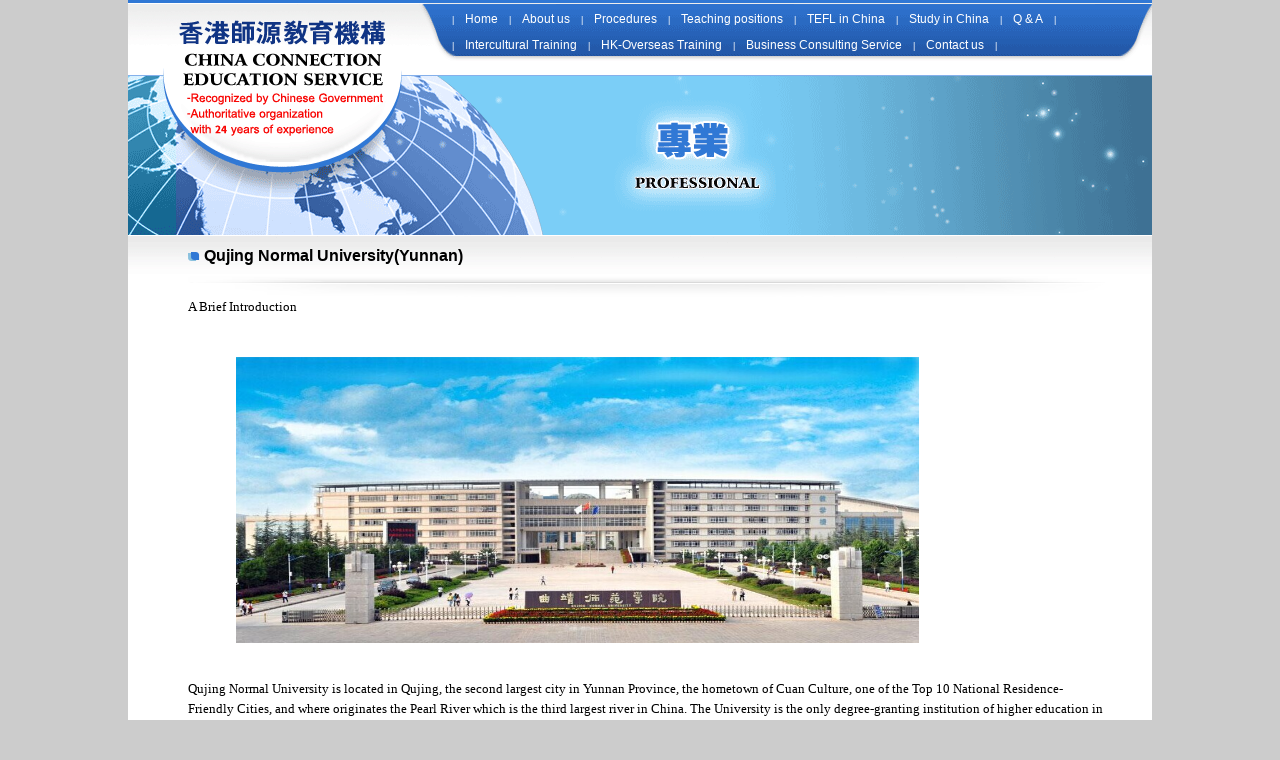

--- FILE ---
content_type: text/html; charset=utf-8
request_url: http://teachenglishinchina.com/?id=1616
body_size: 6510
content:
<!DOCTYPE html PUBLIC "-//W3C//DTD XHTML 1.0 Transitional//EN" "http://www.w3.org/TR/xhtml1/DTD/xhtml1-transitional.dtd">
<html xmlns="http://www.w3.org/1999/xhtml">
<head>
<meta http-equiv="Content-Type" content="text/html; charset=utf-8" />
<title>CHINA CONNECTION EDUCATION SERVICE - Qujing Normal University(Yunnan)</title>
<meta name="description" content="">
<meta name="keywords" content="">
<link rel="stylesheet" type="text/css" href="css/style.css"/>
<link href="images/lightbox-0.5.css" rel="stylesheet" type="text/css" />
<script type="text/javascript" src="js/jquery-1.7.1.min.js"></script>
<script type="text/javascript" src="js/lightbox-0.5.min.js"></script>
<script type="text/javascript">
$(function(){
 $('#photo a').lightBox();
})
</script>
</head>

<body ondragstart="window.event.returnValue=false" oncontextmenu="window.event.returnValue=false" onselectstart="event.returnValue=false">
 <!--  header START-->
  	  <link rel="stylesheet" type="text/css" href="css/style.css"/><!--  header START-->
  	<div id="header">
 		
        	<a href="index.aspx"><div id="logo"></div></a>
            <div id="logo_right">
            	<ul>
                     <li><span class="font9">|</span><a href="index.aspx">Home</a><span class="font9">|</span></li>
                     <li><a href="index.aspx?classid=10094" id="abc10094">About us</a><span class="font9">|</span></li> 
                     <li><a href="index.aspx?classid=10095" id="abc10095">Procedures</a><span class="font9">|</span></li>
                     <li><a href="index.aspx?classid=10108" id="abc10108">Teaching positions</a><span class="font9">|</span></li>
                     <li><a href="index.aspx?classid=10097" id="abc10097">TEFL in China</a><span class="font9">|</span></li>
                     <li><a href="index.aspx?classid=10098" id="abc10098">Study in China</a><span class="font9">|</span></li>
                     <li><a href="index.aspx?classid=10099" id="abc10099">Q & A</a><span class="font9">|</span></li>
                     <li><span class="font9">|</span><a href="index.aspx?classid=10100" id="abc10100">Intercultural Training</a><span class="font9">|</span></li>
                     <li><a href="index.aspx?classid=10106" id="abc10106">HK-Overseas Training</a><span class="font9">|</span></li>
                     <li><a href="index.aspx?classid=10101" id="abc10101">Business Consulting Service</a><span class="font9">|</span></li>
                     <li><a href="index.aspx?classid=10102" id="abc10102">Contact us</a><span class="font9">|</span></li>
                </ul>
            </div>
     
   		  
    </div>
     <!--header end--> 
<script language="javascript">
//abc10095.className='current';
if (typeof(abc10104) != "undefined") 
{
abc10104.className='main_active';
}
else if (typeof(abc10103) != "undefined")
{
abc10103.className='main_active';
}
else if (typeof(abc0) != "undefined")
{
abc0.className='main_active';
}
</script>
     <!--header end--> 
     
     <div id="content_frame">
           <!-- content_center  START-->
            <div id="content_center">
               <!-- content START-->
            	<div id="in_detail">
                	<div id="detail_title"><h4>&nbsp;&nbsp;&nbsp;&nbsp;Qujing Normal University(Yunnan)</h4></div>
                  <p><span style="FONT-FAMILY: Verdana">A Brief Introduction</span></p><p><span style="FONT-FAMILY: Verdana"><br/></span></p><p><span style="FONT-FAMILY: Verdana">&nbsp;&nbsp;&nbsp;&nbsp;&nbsp;&nbsp;&nbsp;&nbsp;&nbsp;&nbsp;&nbsp;&nbsp;&nbsp;&nbsp;&nbsp; <img width="650" height="498" style="WIDTH: 683px; HEIGHT: 286px" onmouseover="this.style.cursor = " onmouseout="this.style.cursor = " onclick="window.open(this.src);" onload="javascript:if(this.width&gt;650)this.width=650" src="/uploadfile/201504/20150428021710635658274304371250.jpg" border="0"/><br style="FONT-FAMILY: "/><br/></span></p><p><span style="FONT-FAMILY: Verdana">Qujing Normal University is located in Qujing, the second largest city in Yunnan Province, the hometown of Cuan Culture, one of the Top 10 National Residence-Friendly Cities, and where originates the Pearl River which is the third largest river in China. The University is the only degree-granting institution of higher education in Northeast Yunnan Province and enjoys preferential policies and supports from the provincial and municipal governments. In June 2007, it received a B rating in the undergraduate education accreditation by the Ministry of Education, and since 2010 it has been one of Yunnan universities enrolling high-quality students.</span></p><p><span style="font-family:Verdana"></span>&nbsp;</p><p><span style="FONT-FAMILY: Verdana">Carrying forward the school spirit of cultivating talents with joys and hardships and fostering a noble soul through persistent efforts and adopting the university-running idea of cultivating talents as its first mission, qualified teachers as its prime resources, teaching as the teachers’ bounden duty and development as its foremost task, the University has nurtured the motto of integrity, benevolence, wisdom, and practice as well as the tradition of democracy, harmony, realism and innovation. Having cultivated 40,000-odd practical talents who satisfy the local social needs, it has made great contributions to the education and eco-social development of Qujing Municipality, Yunnan Province, and even the nation. In particular, the University enjoys the reputation of rooting in the source of the long Pearl River, being the cradle for thousands of teachers, and now it plays a leading role in educational development as a base for cultivating qualified teachers and a window for the construction of advanced culture in Northeast Yunnan.</span></p><p><span style="font-family:Verdana"></span>&nbsp;</p><p><span style="FONT-FAMILY: Verdana">The University, consisting of three campuses, namely the Main Campus, Gucheng Campus and Huandong Campus, covers an area of 1267 mu (209 acres), with a total schoolhouse floor space of 250, 000 sq m. The fixed assets total 462 million Yuan RMB, of which the teaching and scientific research-related equipment and facilities stand at 49,418,600 Yuan RMB. On the Main Campus which was built in 2004, there are well-equipped teaching and educational facilities, like a modern all-purpose teaching building, a science and laboratory building, a Yifu Arts Building, a modern information technology center, a high-standard library stocked with over 1.175 million books, an auditorium, several sports fields and gyms, a golf course and some multimedia classrooms and halls. The well-functioning campus information network and Internet are available at every corner. Covering an area of 1158 mu (191 acres) with a green area accounting for 62.4%, the Main Campus indeed can be compared to an exceedingly beautiful scenic spot.</span></p><p>&nbsp;</p><p><span style="FONT-FAMILY: Verdana">At present, the University has 16 teaching units, 4 teaching-supporting institutions and 20 research institutes. There are 1 national and 3 provincial featured specialties, 2 provincial key disciplines, 3 provincial key construction disciplines for Master’s-degree programs, 2 provincial key specialties, 3 provincial experimental teaching demonstration centers, 2 key provincial university laboratories, 1 physical education research base of the State Physical Culture Administration, 1 provincial key research base of philosophy and social sciences. It has also developed 8 provincial level excellent courses, 3 provincial teaching teams and 1 provincial demonstration program of innovative education mode. The University offers 39 undergraduate programs of bachelor degrees, 17 specialties of vocational education, and 60 specialties of adult continuing education. The undergraduate programs cover 8 disciplines, namely, economics, law, pedagogy, literature, history, natural sciences, engineering and management. There are over 13,500 full-time students coming from China’s 26 provinces (municipalities or regions), and 10,000-odd students of correspondence, TV and online education.</span></p><p><br/></p><p><img width="375" height="295" id="image" style="width: 375px; height: 295px; text-align: left; color: rgb(0, 0, 0); text-transform: none; text-indent: 0px; letter-spacing: normal; font-family: &quot;Microsoft JhengHei&quot;; font-size: 16px; font-style: normal; font-variant: normal; font-weight: 400; text-decoration: none; word-spacing: 0px; display: block; white-space: normal; max-height: 963px; max-width: 1920px; orphans: 2; -webkit-text-stroke-width: 0px; background-color: transparent;" src="/uploadfile/catcher/20190417/6369111482405341894155086.jpg"/></p><p><br/></p><p><img width="375" height="269" id="image" src="/uploadfile/catcher/20190417/6369111495608466891125167.jpg" style="width: 375px; height: 269px; font-family: &quot;Microsoft JhengHei&quot;; font-variant-numeric: normal; font-variant-east-asian: normal; font-variant-alternates: normal; font-variant-position: normal; font-variant-emoji: normal; display: block; max-height: 963px; max-width: 1920px;"/></p><p><span style="FONT-FAMILY: Verdana; FONT-SIZE: 13px;font-size:16px"></span></p><p><span style="FONT-FAMILY: Verdana; FONT-SIZE: 13px;font-size:16px"><strong><br/></strong></span></p><p><span style="FONT-FAMILY: Verdana; FONT-SIZE: 13px;font-size:16px"><strong>English/Thai/Indonesian Teachers Number required: 3&nbsp;<br/></strong></span></p><p><span style="FONT-FAMILY: Verdana; FONT-SIZE: 13px;font-size:16px">Requirements: BA+TEFL and two years teaching experience preferred</span></p><p><span style="FONT-FAMILY: Verdana; FONT-SIZE: 13px;font-size:16px"></span></p><p><span style="font-family:Verdana">Contract Period:&nbsp;1st Mar, 2026 to 31st Jan, 2027<br/>&nbsp; &nbsp; &nbsp; &nbsp; &nbsp; &nbsp; &nbsp; &nbsp; &nbsp; &nbsp; &nbsp; &nbsp; &nbsp;1st Sep, 2026 to 31st Jul, 2027</span></p><p><span style="font-family:Verdana"><span lang="EN-US" style="font-family: Verdana; font-size: 13px; color: rgb(0, 0, 0);"></span>Monthly Salary: 7,000 RMB-13,000 RMB or above depedning on qualification; 11 months pay offered </span></p><p><strong style="font-family: Verdana; white-space: normal;"><br/></strong></p><p><strong style="font-family: Verdana; white-space: normal;">Subject teaching positions plus English teaching: 1-2<br/><span style="font-family: Verdana;">Requirements: PhD degree holders<br/></span></strong></p><p style="white-space: normal"><span style="font-family: Verdana">Contract Period:&nbsp;<span style="font-family: arial, helvetica, sans-serif; text-wrap: wrap;"><strong style="font-family: Verdana; font-size: 12px;"><strong><strong><span style="font-family: arial, helvetica, sans-serif; font-size: 16px; font-weight: 400; color: rgb(3, 72, 149); font-variant-numeric: normal; font-variant-east-asian: normal; font-stretch: normal; line-height: 25px; text-size-adjust: auto;"></span></strong></strong></strong></span><span style="font-family: Verdana; text-wrap: wrap;">1st Mar, 2026 to 15th Jan, 2027</span><br style="font-family: Verdana; text-wrap: wrap;"/><span style="font-family: Verdana; text-wrap: wrap;">&nbsp; &nbsp; &nbsp; &nbsp; &nbsp; &nbsp; &nbsp; &nbsp; &nbsp; &nbsp; &nbsp; &nbsp; &nbsp;1st Sep, 2025 to 30th Jun, 2026</span><span style="font-family: arial, helvetica, sans-serif; text-wrap: wrap;"><span style="background-color: rgb(255, 255, 255);"><strong style="font-size: 12px;"><strong><strong><span style="font-size: 16px; font-weight: 400; color: rgb(3, 72, 149); font-variant-numeric: normal; font-variant-east-asian: normal; font-stretch: normal; line-height: 25px; text-size-adjust: auto;"><strong style="font-family: Verdana;"><strong><strong><span style="font-family: arial, helvetica, sans-serif; font-weight: 400; font-variant-numeric: normal; font-variant-east-asian: normal; font-stretch: normal; line-height: 25px; text-size-adjust: auto;"></span></strong></strong></strong></span></strong></strong></strong></span></span></span></p><p style="white-space: normal"><span style="font-family: arial, helvetica, sans-serif; font-size: 14px;"><strong>Job description</strong></span></p><p style="text-indent:37px;line-height:37px"><span style="color: black; font-family: arial, helvetica, sans-serif; font-size: 14px;">1. To teach 6-8 periods each week (45 minutes for each period).</span></p><p style="text-indent:37px;line-height:37px"><span style="color: black; font-family: arial, helvetica, sans-serif; font-size: 14px;">2. Propose constructive suggestion on discipline and major construction concerned.</span></p><p style="text-indent:37px;line-height:37px"><span style="color: black; font-family: arial, helvetica, sans-serif; font-size: 14px;">3. To help and guide 1-2 teachers publish papers in international journals (optional).</span></p><p style="text-indent:37px;line-height:37px"><span style="color: black; font-family: arial, helvetica, sans-serif; font-size: 14px;">4. To publish one Q2 or above first-author JCR paper (according to Chinese Academic Science Journal), listing Qujing Normal University as primary affiliation. (Optional)</span></p><p style="white-space: normal"><span style="font-family: arial, helvetica, sans-serif; font-size: 14px;"><span style="font-family: arial, helvetica, sans-serif; font-size: 16px;"><strong><span style="font-family: arial, helvetica, sans-serif;"><br/></span></strong></span></span></p><p style="white-space: normal"><span style="font-family: arial, helvetica, sans-serif; font-size: 14px;"><span style="font-size: 16px; font-family: Verdana;"></span><span style="font-family: arial, helvetica, sans-serif; font-size: 16px;"><strong><span style="font-family: arial, helvetica, sans-serif;">Remunerations and Benefits</span></strong></span></span></p><p style="text-indent:37px;line-height:37px"><span style="color: black; font-family: arial, helvetica, sans-serif; font-size: 14px;">All payments stated are in Chinese Yuan (RMB) and before tax.&nbsp;The individual income tax shall be paid by party B.</span></p><p style="text-indent:37px;line-height:37px"><span style="color: black; font-family: arial, helvetica, sans-serif; font-size: 14px;">1. CNY 16, 000 Yuan per month.</span></p><p style="text-indent:37px;line-height:37px"><span style="color: black; font-family: arial, helvetica, sans-serif; font-size: 14px;">2.12,000 Yuan for international travel expenses and this amount shall be paid in the last month of the contract year.</span></p><p style="text-indent:37px;line-height:37px"><span style="color: black; font-family: arial, helvetica, sans-serif; font-size: 14px;">3. With the permission of International Cooperation &amp; Exchange Office, Party B can reimburse travel expenses according to the Travel Expense Claims Policy of Qujing Normal University for attending academic meetings and/or academic exchange events within China twice a year.</span></p><p style="text-indent:37px;line-height:37px"><span style="color: black; font-family: arial, helvetica, sans-serif; font-size: 14px;">4. Party A shall pay Party B from the first author publications of the awards in accordance with the Evaluation Criterion and Incentives of Scientific Achievements of Qujing Normal University. In case Party A revises the document in the process of the performance of the duties of Party B, the newly issued document shall prevail. </span></p><p style="text-indent:37px;line-height:37px"><span style="color: black; font-family: arial, helvetica, sans-serif; font-size: 14px;">5. Every contract year Party A shall pay Party B five thousand yuan RMB (5000.00 before tax) for travel expenses, and this amount shall be paid in the second month of the second working semester.</span></p><p style="text-indent:37px;line-height:37px"><span style="color: black; font-family: arial, helvetica, sans-serif; font-size: 14px;">6. Party A is responsible for handling the legal procedures of obtaining the residence card and foreign expert’s certificate for Party B, and be responsible for buying the health insurance for Party B.</span></p><p style="text-indent:37px;line-height:37px"><span style="color: black; font-family: arial, helvetica, sans-serif; font-size: 14px;">7. Party A shall provide Party B with a rent-free furnished apartment (with a living room, a kitchen, a bathroom and a bedroom). The apartment is equipped with a refrigerator, an induction hob, a microwave, a TV set, a washing machine, a printer, a shower, a computer as well as an internet connection.</span></p><p style="text-indent:37px;line-height:37px"><span style="color: black; font-family: arial, helvetica, sans-serif; font-size: 14px;">8. Party A shall pay the water, electricity and internet bills of Party B. Party B shall pay for mineral water and phone bills.</span></p><p><span style="font-family: Verdana; font-size: 13px;">Closest Airport: Kunming&nbsp;Changshui International Airport<br style="FONT-FAMILY: "/></span></p>
                  
                   <!-- img   START-->
                    <div id="photo">
        <ul>
          
        </ul>
      </div>
                  <!-- img   END-->
                  
                </div>
                <!-- content END-->
                   
                   
           	    <div class="bottom_20"></div>  
             </div>
              <!-- content_center  END-->
   	 </div>
   
   
   
       <!-- FOOT  START -->
         <!-- FOOT  START -->
      <div id="footer_w">
             <form id="linkform1" name="linkform1" method="post" action="index.aspx?type=link" target="_blank"><div id="footer">
                  <span>Copyright 2001-2025 China Connection Education Service　　Number of Visits：6420368</span>
                  
                  <select class="op" name="tolink" id="tolink" onchange="if(this.value!='###'){linkform1.submit();}" size="1">
                      <option value="###">Related Business</option>
                        
          <option value="http://www.dahuaeducation.cn/">Dahua Education</option>
		   
          <option value="http://hzhlgzx-gjb.com/index.aspx?classid=10103">The International Division of Hua Luogeng High School</option>
		  
                  </select>
                  
              </div></form>
      </div>      
	 <!--FOOT  END -->     
	 <!--FOOT  END -->	 
</body>
</html>


--- FILE ---
content_type: text/css
request_url: http://teachenglishinchina.com/css/style.css
body_size: 3216
content:
/* CSS Document */

/**{ border-width: 0; margin: 0; padding: 0; list-style-type: none; outline: 0; text-align: left; }*/
html, body, div, span, iframe, h1, h2, h3, h4, h5, h6, p, blockquote, pre, a, address, big, cite, code, del, em, font, img, ins, small, strong, var, b, u, i, center, dl, dt, dd, ol, ul, li, fieldset, form, label, legend {
	padding:0px;
	margin:0px;
}

body { 
	overflow-x: hidden; 
	font-family: Verdana, Geneva, sans-serif; background-color:#ccc;}

a { 
	text-decoration: none; 
	font-family: Verdana, Geneva, sans-serif; }
	
a:hover{
	text-decoration:underline;}
	
p {
	line-height:1.8em;
	margin-bottom:10px
}
ul, ol {
	list-style-type:none;
}
img {
	border:none;
}
em{
  font-style:normal;
}
#header { 
	width: 1024px;
    margin: auto; 
	height:277px;
	background:url(../images/header_bg.gif) no-repeat;
	 }


	
#logo { 
	height:120px; 
	float: left;
    display: inline; 
	width: 213px;
	margin-left:50px;
	margin-top:20px; 
	background:url(../images/logo.png) no-repeat;
	}

#logo_right{ 
	width:700px;
	height:55px; 
	margin-top:6px;
	float:right; 
	color:#fff;}
	
#logo_right ul li{
	float:left; 
	line-height:23px;}
	
#logo_right ul li a{
	font-family: Verdana, Geneva, sans-serif;
	color:#fff;
	font-size:12px;
	margin:0 11px;}


/***********foot*************/

#footer_w { 
	width: 1024px;
    margin: auto; 
	 }

#footer { 
	width:1024px; 
	margin:auto; 
	color:#fff;
	float:left; height:40px;
    background:url(../images/footer_bg.jpg) repeat; 
	}
	
#footer span{
	line-height:40px;
    margin-left:60px;
	font-size:12px;
	}
	
#footer .op{ 
	float:right;
	width:200px;
	height:25px;
	line-height:25px;
	margin-top:10px; 
	margin-right:60px;
	vertical-align:middle;
    border:1px solid #CCC;
	color:#666;
	}
	
/*.op option{
	line-height:45px;
	color:#666; 
	vertical-align:middle;}*/
	
	
/*********************/
/*   Content frame   */
/*********************/

#content_frame { 
	width:1024px;
	margin:auto;
	background-color:#fff; 
	  }

#content_center{
	width:1024px;
	float:left;
	height:auto; 
	background-color:#fff; 
	}
		
.bottom_20{
	  height:30px;
	  width:905px;
	  float:left;
	  margin-left:60px;
	  border-bottom:1px solid #E1E1E1;}
		
/***index left***/	
#left_info{
	width:255px;
	height:auto;
	float:left;
	margin-left:60px; 	
	}
	
	#info-items{ 
	text-align:right;
	background:url(../images/title_bg.png) no-repeat; 
	height:40px; 
	width:255px;
	color:#313131;
	border-bottom:1px solid #ECECEC;}

.m{ float:right; font-size:12px; color:#666; margin:10px 0;}

	#left_info #info-items h4{
		color:#fcff00;text-align:center; line-height:35px;
		font-size:14px; font-weight:bolder;}
	
	
	#left_info ul li{ 
	    width:245px;
		margin-left:4px;
		border-bottom:1px dashed #D5D5D5;
		background:url(../images/page_17.png) no-repeat scroll left top transparent;}
		
		
	
	#left_info ul li div{
		margin-top:5px; width:245px;
		margin-left:10px;
		
		}	
	#left_info ul li div a{
		font-size:12px;  text-align:left; 
		color:#666;
		line-height:20px;
		font-family:Verdana, Geneva, sans-serif;
		/*background:url(../images/n.jpg) no-repeat scroll right center transparent;*/}
	
/***index centre***/	
#centre_info{
	width:365px;
	height:auto;
	float:left;
	margin:0 30px;
	
}

#centre_info p a{
   color:#666;
   font-size:12px;
   text-align:right;
   float:right;}
		 	
#start_here{
	height:40px;
	background:url(../images/title.png) no-repeat;}
	
	#start_here h4{
		color:#fff;
    padding:3px 48px;
    height:30px;
    line-height:30px;
		margin-left:15px;}
	
#here{
	height:162px;
}
#here p {
	 font-size:11px; font-family:Verdana, Geneva, sans-serif; 
	 color:#666; padding:13px; margin:0 5px;	 
	 }
#here ul li{ 
		margin-left: 5px;
        width: 350px;
		border-bottom:1px dashed #D5D5D5;
		background:url(../images/page_17.png) no-repeat scroll left top transparent;}
		
	#here ul li div{
		margin-top:3px; width:330px;
		margin-left:11px;
		
		}	
	#here ul li div a{
		font-size:12px;  text-align:left; 
		color:#666;
		line-height:20px;
		font-family:Verdana, Geneva, sans-serif;
		/*background:url(../images/n.jpg) no-repeat scroll right center transparent;*/}
.map a img {
	width:357px;
	height:157px;}
	 
#roll{
	height:76px;  margin-top:10px;  margin-left:5px;}
/*-----------------------------------*/
.carousel{
	padding: 10px 0 0 0;
	position: relative;
	overflow:hidden; 
}
.carousel ul {
	margin: 0; width:420px;
}
.carousel li {
	display:inline;
}
.carousel li a {
	display:block;
	width:116px;
	height:76px;
	float:left;
	
}

.carousel li img {
	width: 116px;
	height: 76px;
	padding:2px;
	float:left;
}
/*-----------------------------*/
/***index right***/
#right_img{
	width:215px;
	height:auto;
	float:left;
	
	}
	
#right_img img{
	margin-bottom:1px;}
	
	
	

/*****************************/
/*  info_items Content frame */
/*****************************/

/***NAV*/
#infoNAV_left{
	width:220px;
	min-height:270px;
	float:left;
	margin-left:60px; 
}

/****title****/	
#infoNAV_left .infoNAV_title{
	background:url(../images/nav_top.png) no-repeat;
	margin:0px;
	padding-left:20px;
	font-size:14px;
	color:#2B5DB5;
	height:68px;
	font-weight:bold; 
}

	
.nav_title{
	width:180px;
	height:65px; 
	margin-right:5px; 
	float:left;
	position:relative;
	margin:auto;}
	
.nav_title span{
	position:absolute;
	bottom:0px;}

/******center_nav  div******/
.infoNAV_content{
	overflow:hidden;
}


#nav_left,#nav_right{
    width:11px;
	float:left; 
	height:auto!important;
	height:220px;
	min-height:200px;
	padding-bottom:100000px;margin-bottom:-100020px;
}


#nav_left{
	background-image:url(../images/nav_left.png);
	background-repeat:repeat-y;
}

/****center_nav  right****/
#nav_right{
	background-image:url(../images/nav_right.png); 
	background-repeat:repeat-y;
}

/*****center_nav   footer*****/
#nav_bottom{
  background:url(../images/nav_bottom.png) no-repeat;
  height:22px;
}

/***center*/
.clear{clear:both;} 

/*****center nav *****/
#nav_center{
	width:196px;
	float:left; 
}
	
#nav_center ul{
	margin:5px 10px;
	min-height:204px; 
	border-top:1px solid #E5E5E5;}	
	
#nav_center ul li{
	height:15px; margin-top:35px; 
	background:url(../images/nav_ico.png) no-repeat scroll left top transparent;
	}
#nav_center ul li div{
	width:160px; 
	margin-left:18px; margin-top:-5px; word-break:break-all;
	}	
#nav_center ul li div a{
	color:#666;
	font-family: Verdana, Geneva, sans-serif;
	font-size:12px;
	line-height:14px; word-break:break-all;
	}

#nav_center ul li div a:hover, #nav_center ul li div .main_active{
	font-weight:bold;}
/*info_right  */	
#infor_right{
	width:650px;
	float:left;
	min-height:400px;
	margin-left:40px;
	margin-top:10px; 
	}

#infor_title{
	width:650px;
	height:50px;
	background:url(../images/title_bottom.png) no-repeat scroll left bottom transparent;}

#infor_title h4{
	background:url(../images/title_ico.png) no-repeat scroll left center transparent;
	font-size:14px;}

	
	#infor_right ul li{ 
		border-bottom:1px dotted #D5D5D5;
		background:url(../images/page_17.png) no-repeat scroll left top transparent;}
	
	#infor_right ul li div{
		margin-top:5px;
		margin-left:15px;
		}	
	#infor_right ul li div a{
		font-size:13px;  
		color:#000;
		line-height:25px;
		font-family:"宋体", Arial, Verdana;
		}

/*****************************/
/*  cut_form Content frame */
/*****************************/
#infor_right p{
   font-size:12px;
   color:#000;
   line-height:20px;}
   
   
/*****************************/
/*  in_detail Content frame */
/*****************************/   
#in_detail{
	width:917px;
	float:left;
	min-height:400px;
	margin-top:-30px;
	margin-left:60px; 
	}

#detail_title{
	width:917px;
	height:50px;
	background:url(../images/in_detail.png) no-repeat scroll left bottom transparent;}

#detail_title h4{
	background:url(../images/title_ico.png) no-repeat scroll left center transparent;}
	
	
#in_detail p{
	line-height:20px;
	font-size:13px;}	
	
.box_img{
	width:960px;
	height:106px;
	margin-bottom:30px;
	
	}
	
.d_img{ 
	float:left; margin:10px 44px 10px 0;
	border:1px solid #D4D4D4;
	width:145px;
	height:104px;}
	
.box {
	/*非IE的主流浏览器识别的垂直居中的方法*/
	display: table-cell;
	vertical-align:middle;
	text-align:center;
	width:145px;
	height:102px;

}
.box img {
	/*设置图片垂直居中*/
	vertical-align:middle; 
	margin:1px 0;
	
}
.font9 {
	font-size:9px;
}
#photo {
	width:917px;
	float:left;
}
#photo li {
	display:inline;
}
#photo li a {
	display:block;
	width:156px;
	height:106px;
	float:left;
	padding:0 13px 20px 13px;
}
#photo li img {
	display:block;
	width:150px;
	height:100px;
	padding:2px;
	border:#CCCCCC solid 1px;
}	
.nred{
  background:#f80604;
  padding:0 10px;
  height:30px;
  display:inline-block;

}
	
	
